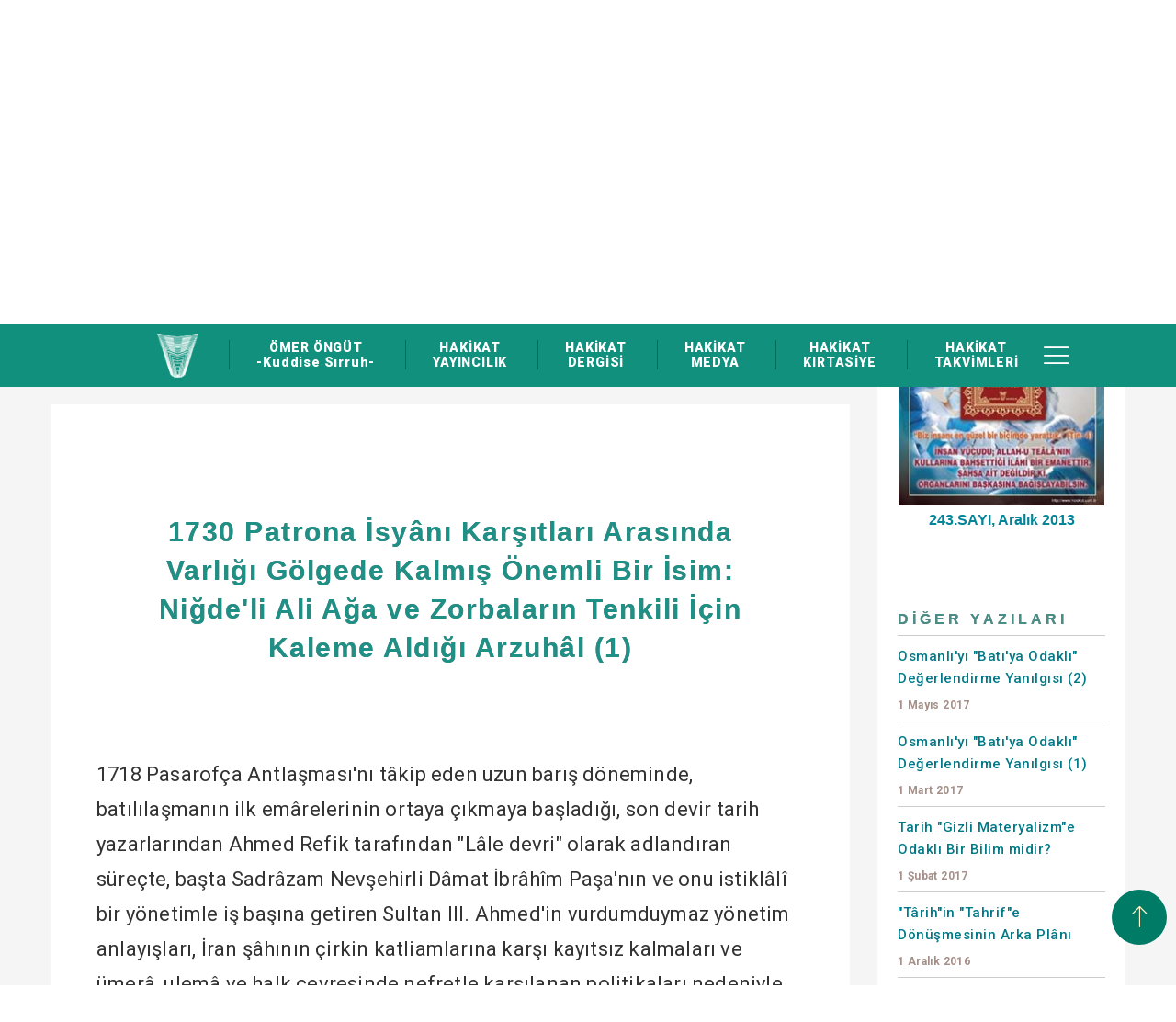

--- FILE ---
content_type: text/html; charset=utf-8
request_url: https://www.hakikat.com/hakikat-dergisi/243/1730-patrona-isyani-karsitlari-arasinda-varligi-golgede-kalmis-onemli-bir-isim-nigdeli-ali-aga-ve-zorbalarin-tenkili-icin-kaleme-aldigi-arzuhal-1
body_size: 38809
content:

<!DOCTYPE html>
<html ng-app="newApp" ng-controller="MainCtrl" lang="tr" dir="ltr">
<head>
    <meta charset="utf-8">
	<title>1730 Patrona İsyânı Karşıtları Arasında Varlığı Gölgede Kalmış Önemli Bir İsim. Niğde'li Ali Ağa ve </title>
	<meta http-equiv="X-UA-Compatible" content="IE=edge">
	<meta name="description" content="Bu makâlemizde Niğde'li Ali Ağa'nın isyan sırasındaki faaliyetlerini ve henüz isyanın elebaşıları hayatta iken sadrâzam Silâhtar Mehmed Paşa'ya yazmış olduğu arzuhâli mercek altına alacağız.">
	<meta name="robots" content="index,follow">
	<meta name="author" content="hakikat.com">
	<meta name="google-site-verification" content="iopBFSW69OKKnwPdSiqWtmuGTCEFYnwPVaJaOwRhfSo">
	<meta name="Language" content="Turkish">
	<meta http-equiv="Content-Language" content="tr-TR">
	<meta name="viewport" content="width=device-width, initial-scale=1, maximum-scale=1">
	<meta name="theme-color" content="rgba(0,98,81,1)">
	<meta property="og:title" content="1730 Patrona İsyânı Karşıtları Arasında Varlığı Gölgede Kalmış Önemli Bir İsim. Niğde'li Ali Ağa ve ">
	<meta property="og:description" content="Bu makâlemizde Niğde'li Ali Ağa'nın isyan sırasındaki faaliyetlerini ve henüz isyanın elebaşıları hayatta iken sadrâzam Silâhtar Mehmed Paşa'ya yazmış olduğu arzuhâli mercek altına alacağız.">
	<meta property="og:image" content="https://www.hakikat.com/Upload/Dosyalar/resim-jpg/22-hakan-yilmaz-59371d5a-13e0-4168-8ee9-e80e227f4a97.jpg?width=400&format=webx&quality=80">
	<meta property="og:url" content="https://www.hakikat.com/hakikat-dergisi/243/1730-patrona-isyani-karsitlari-arasinda-varligi-golgede-kalmis-onemli-bir-isim-nigdeli-ali-aga-ve-zorbalarin-tenkili-icin-kaleme-aldigi-arzuhal-1">
	<meta name="twitter:card" content="summary_large_image">
	<meta name="twitter:title" content="1730 Patrona İsyânı Karşıtları Arasında Varlığı Gölgede Kalmış Önemli Bir İsim. Niğde'li Ali Ağa ve ">
	<meta name="twitter:description" content="Bu makâlemizde Niğde'li Ali Ağa'nın isyan sırasındaki faaliyetlerini ve henüz isyanın elebaşıları hayatta iken sadrâzam Silâhtar Mehmed Paşa'ya yazmış olduğu arzuhâli mercek altına alacağız.">
	<meta name="twitter:image:src" content="https://www.hakikat.com/Upload/Dosyalar/resim-jpg/22-hakan-yilmaz-59371d5a-13e0-4168-8ee9-e80e227f4a97.jpg?width=400&format=webx&quality=80">
	<meta name="twitter:url" content="https://www.hakikat.com/hakikat-dergisi/243/1730-patrona-isyani-karsitlari-arasinda-varligi-golgede-kalmis-onemli-bir-isim-nigdeli-ali-aga-ve-zorbalarin-tenkili-icin-kaleme-aldigi-arzuhal-1">
	<link rel="canonical" href="https://www.hakikat.com/hakikat-dergisi/243/1730-patrona-isyani-karsitlari-arasinda-varligi-golgede-kalmis-onemli-bir-isim-nigdeli-ali-aga-ve-zorbalarin-tenkili-icin-kaleme-aldigi-arzuhal-1">
	<link rel="image_src" href="https://www.hakikat.com/Upload/Dosyalar/resim-jpg/22-hakan-yilmaz-59371d5a-13e0-4168-8ee9-e80e227f4a97.jpg?width=400&format=webx&quality=80" type="image/jpeg">
	<link rel="shortcut icon" href="https://www.hakikat.com/Upload/Dosyalar/resim-png/hakikat-omer-ongut-29069708-fc38-4e77-b30f-f741ef7b6d09.png" type="image/x-icon">
	<link rel="apple-touch-icon" href="https://www.hakikat.com/Upload/Dosyalar/resim-png/hakikat-omer-ongut-29069708-fc38-4e77-b30f-f741ef7b6d09.png">
	<link href="https://fonts.googleapis.com/css?family=Playfair+Display:400,400i,700,700i,900,900i|Roboto:300,400,500,700,900&subset=latin-ext" rel="stylesheet" type="text/css">
	<link href="https://cdn.linearicons.com/free/1.0.0/icon-font.min.css" rel="stylesheet" type="text/css">

    
	<link rel="stylesheet" href="/App_Themes/StyleAll.min.css?v=4dfab03a-97fa-49f5-817f-c99d0a25c588">

    <link href="/App_Themes/Hakikat/Style?v=gVAC43VEoskPGSvhRO2Nv1ikBcCXxQviiN14QeusF6s1" rel="stylesheet">

    <link href="/App_Themes/Hakikat/css/custom.css" rel="stylesheet">
<link href="/Upload/Kodlar/Style-tr?v=" rel="stylesheet"></head>
<body class="" ng-controller="MainCtrlx" style="background:none" style="background-image:url('/Upload/Dosyalar/resim-jpg/omer-ongut-hakikat-1b9b94f8-cd09-4c4b-8425-64b122eaa54d.jpg?width=1920&format=webx&quality=80');background-repeat:no-repeat;background-attachment:fixed;background-position:center center;-webkit-background-size:cover;-moz-background-size:cover;-o-background-size:cover;background-size:cover;">
<header>
    <div class="container nopadding">
        <div class="row">
            <div class="col-md-12 col-sm-12 col-xs-12">
                <div class="HeaderImages">
                    <img src="/Upload/Dosyalar/resim-png/omer-ongut-kimdir-nerelidir-f7bd77c3-2550-4fea-b9b7-5a5922ae5a17.png" class="img-responsivex" alt="Hakikat Yayıncılık - Muhterem &#214;mer &#214;ng&#252;t’&#252;n Eserleri | Hakikat Dergisi | Hakikat Medya | Hakikat Kırtasiye">
                </div>
            </div>
        </div>
        <div class="Header-Logo">
            <a target="_self" href="/">
                <img src="/Upload/Dosyalar/resim-png/omer-ongut-hakikat-25304041-f519-4742-9466-afb9eb117621.png" alt="Hakikat Yayıncılık - Muhterem &#214;mer &#214;ng&#252;t’&#252;n Eserleri | Hakikat Dergisi | Hakikat Medya | Hakikat Kırtasiye" id="logo-desktop">
                <img src="/Upload/Dosyalar/resim-png/hakikat-omer-ongut-a7fdd3d3-4c6e-4709-9248-5a771e537023.png" alt="Hakikat Yayıncılık - Muhterem &#214;mer &#214;ng&#252;t’&#252;n Eserleri | Hakikat Dergisi | Hakikat Medya | Hakikat Kırtasiye" id="logo-mobile">
            </a>
        </div>
        <nav>
            <ul data-getir="GenelMenu({isim:'UstMenu',tip:null})"><li class="hidden-logo"><a target="_self" href="/"><img src="/Upload/Dosyalar/resim-png/omer-ongut-kimdir-hakikat-logo-82cec98e-d413-4eab-8817-cdd431050e4c.png" width="60" height="60" alt="Ömer Öngüt Kimdir Nerelidir Hayatı Ailesi Silsilesi Cemaati Eserleri Kitapları Yazıları Sohbetleri Sözleri Görüşleri Düşünceleri"></a></li>
    <li><a target="_self" href="/omer-ongut">ÖMER ÖNGÜT <br> -Kuddise Sırruh-</a></li>
    <li><a target="_self" href="/hakikat-yayincilik">HAKİKAT <br> YAYINCILIK</a></li>
    <li><a target="_self" href="/hakikat-dergisi">HAKİKAT <br> DERGİSİ</a></li>
    <li><a target="_self" href="/hakikat-medya">HAKİKAT <br> MEDYA</a></li>
    <li><a target="_self" href="/hakikat-kirtasiye">HAKİKAT <br> KIRTASİYE</a></li>
    <li><a target="_self" href="/hakikat-takvim-ve-imsakiyeleri">HAKİKAT <br> TAKVİMLERİ</a></li>
</ul>
        </nav>
        <div class="Header-Article">
            
                <a target="_self" href="/Tag/Liste" class="Header-Search">Arama Yap</a>
            
            
            <div class="Header-Menu">
                <div class="Header-Menu-Toggle"></div>
                <ul data-getir="GenelMenu({isim:'TopMenu',tip:null})">    <li><a target="_self" href="/hakkimizda">HAKKIMIZDA</a></li>
    <li><a target="_self" href="/duyurular">DUYURULAR</a></li>
    <li><a target="_self" href="/yabanci-yayinlar">YABANCI DİLDEKİ YAYINLARIMIZ</a></li>
    <li><a target="_self" href="/abone-kampanyasi">HAKİKAT DERGİSİ ABONELİK</a></li>
    <li><a target="_self" href="/kunye">K&#220;NYE</a></li>
    <li><a target="_self" href="/temsilciliklerimiz">TEMSİLCİLİKLERİMİZ</a></li>
    <li><a target="_self" href="/kirtasiye-bayilerimiz">KIRTASİYE BAYİLERİMİZ</a></li>
    <li><a target="_self" href="/iletisim-formu">İLETİŞİM</a></li>
</ul>
            </div>
        </div>
    </div>
</header>
    <div ui-view=""></div>
    <div ng-style="{'display':viewbody?'block':'none'}">
            <section class="SectionPage SectionPageHaberOkuma">
        <div class="SectionPageWrapper">
            <div class="container nopadding">
                <div class="row">
                    <div class="SectionPageBreadcrumb col-md-12">
                        <ul>
                            <li><a href="/">Ana Sayfa</a></li>
                                <li><a href="/hakikat-dergisi">Hakikat Dergisi</a></li>
                            <li><a href="/hakikat-dergisi/243-sayi">243.SAYI</a></li>
                            <li><a href="#">1730 Patrona İsy&#226;nı Karşıtları Arasında Varlığı G&#246;…</a></li>
                        </ul>
                    </div>
                    <div class="SectionPageDetail col-md-12">
                        <div class="EserleriDetayOkuma">
                            <div class="row">
                                <div class="col-md-9 DergiDetayOkuma-Left">
                                    <div class="DergiDetayOkuma-Top">
                                        <div class="DergiDetayOkuma-Top-Img"><img src="/Upload/Dosyalar/resim-jpg/22-hakan-yilmaz-59371d5a-13e0-4168-8ee9-e80e227f4a97.jpg?width=121&amp;height=140&amp;mode=crop&amp;format=webx&amp;quality=80" alt="TARİHTEN SAYFALAR - 1730 Patrona İsy&#226;nı Karşıtları Arasında Varlığı G&#246;lgede Kalmış &#214;nemli Bir İsim. Niğde&#39;li Ali Ağa ve Zorbaların Tenkili İ&#231;in Kaleme Aldığı Arzuh&#226;l (1) - Ömer Öngüt"></div>
                                        <div class="DergiDetayOkuma-Top-RightText">
                                            <div class="DergiDetayOkuma-Top-Title">1730 Patrona İsy&#226;nı Karşıtları Arasında Varlığı G&#246;lgede Kalmış &#214;nemli Bir İsim. Niğde&#39;li Ali Ağa ve Zorbaların Tenkili İ&#231;in Kaleme Aldığı Arzuh&#226;l (1)</div>
                                            <div class="DergiDetayOkuma-Top-Text">TARİHTEN SAYFALAR</div>
                                            <div class="DergiDetayOkuma-Top-SubTitle">Hakan Yılmaz</div>
                                            <span class="DergiDetayOkuma-Top-Tarih">1 Aralık 2013</span>
                                            <span class="DergiDetayOkuma-Top-Social">
                                                <div class="addthis_inline_share_toolbox"></div>
												<script type="text/javascript" src="//s7.addthis.com/js/300/addthis_widget.js#pubid=ra-5a4f3eda3a7753bf"></script>
                                            </span>
                                        </div>
                                    </div>
                                    <div class="DergiDetayOkuma-Bottom">
                                        <div class="EserleriDetayOkumaContent">
                                            <div class="tarihten">
<p>&nbsp;</p>

<h1>1730 Patrona İsyânı Karşıtları Arasında Varlığı Gölgede Kalmış Önemli Bir İsim:<br>
Niğde'li Ali Ağa ve Zorbaların Tenkili İçin Kaleme Aldığı Arzuhâl (1)</h1>

<p>&nbsp;</p>

<p>1718 Pasarofça Antlaşması'nı tâkip eden uzun barış döneminde, batılılaşmanın ilk emârelerinin ortaya çıkmaya başladığı, son devir tarih yazarlarından Ahmed Refik tarafından "Lâle devri" olarak adlandıran süreçte, başta Sadrâzam Nevşehirli Dâmat İbrâhîm Paşa'nın ve onu istiklâlî bir yönetimle iş başına getiren Sultan III. Ahmed'in vurdumduymaz yönetim anlayışları, İran şâhının çirkin katliamlarına karşı kayıtsız kalmaları ve ümerâ, ulemâ ve halk çevresinde nefretle karşılanan politikaları nedeniyle başlayan 1730 Patrona Halil isyânının bilinmeyen yönleri ve meçhul isimleri, bu devirde görgü şâhidleri tarafından yazılmış kısa kronikler ve nâdir belgelerin keşfi sâyesinde gün ışığına çıkmaktadır.</p>

<p>Patrona isyanı öncesinde, isyan sırasında ve sonrasındaki icraatlarıyla dikkati çeken Niğde'li Ali Ağa, özellikle vak'a esnâsında sergilediği ilginç fiillerle isyâna damgasını vurmuş olan, ancak sözkonusu kroniklerden önemli bir kısmının yeni ortaya çıkmış ya da çok geç neşredilmiş olması nedeniyle varlığı bugüne dek karanlıkta kalan bu önemli karakterlerinden birisidir.</p>

<p>Kaynak ve belge eksikliği nedeniyle hâlâ aydınlatılmaya muhtaç olan 1730 isyânına önemli ölçüde katkı sağlayacağından şüphe etmeyerek, bu makâlemizde Niğde'li Ali Ağa'nın isyan sırasındaki faaliyetlerini ve henüz isyanın elebaşıları hayatta iken sadrâzam Silâhtar Mehmed Paşa'ya yazmış olduğu arzuhâli mercek altına alacağız.</p>

<p>&nbsp;</p>

<h2>Niğde'li Ali Ağa'nın İsyânın Zuhûrundan Önce Atandığı Vazîfeler:</h2>

<p>Çağdaş kaynaklarda, Osmanlı sarayında uzun yıllar hizmet etmiş bir <i>"pîr-i emekdâr"</i> olduğunun belirtilmesinden, epeyce uzun bir ömür sürmüş ve çeşitli vazifelere atanmış olduğu anlaşılan Niğde'li Ali Ağa'nın tespit edebildiğimiz ilk görevi kapıcıbaşılıktır. Mehmed Süreyyâ <i>"Sicill-i 'Osmânî"</i> de onun bu göreve ilk kez 1107/1695-96 yılında tâyin edildiğini söylerse de,<sup>(1)</sup> Defterdar Sarı Mehmed Paşa'nın <i>"Zübdetü'l-Vekâyi'ât"</i> taki kayıtlarında daha 1106 yılı Recep ayı sonlarında biz onu bu vazifeye atanmış görmekteyiz.<sup>(2)</sup> Bu sırada 25-30 yaşlarında olduğu düşünülürse; Niğde'de, 1670 yılı civârında doğduğu tahmin edilebilir.</p>

<p>Mehmed Paşa'nın sözkonusu kayıtlarına bakılırsa; 1106 Receb'i sonunda (Mart/1695 başları), daha önce azl edilmiş bulunan Dârüssa'âde ağaları Nezîr Ağa ve İsma'îl Ağa'nın Mısır'da müsâdere edilen mal ve emlâkinin tahrîri ve temliki işi Niğde'li Ali Ağa'ya verilmiş;<sup>(3)</sup> yaklaşık bir yıl sonra, 7 Safer 1107/17 Eylül 1695'te Temeşvar seferine katılmak üzere gelen bâzı askerî kıt'aları orduya ilhak işine me'mur edilmiş,<sup>(4)</sup> 1110 senesi Şa'bân'ında (Şubat-Mart/1699) Kamaniçe kalesine her yıl mutâd olarak gönderilen buğdayların naklinde Şehbâz Girây Hân'a mübâşeret etmek ve kale neferâtının bahşişlerini dağıtmakla vazifelendirilmiş;<sup>(5)</sup> yine 13 Şa'bân 1114/2 Ocak 1703'te Kırım hânı Selim Giray Hân'ın küçük oğlu Kaplan Giray Sultan Bucak'a gönderildiğinde ona nezâret etmişti.<sup>(6)</sup> Bu kayıtlar onun, 1106-1114/1695-1703 yılları arasında kesintisiz olarak kapıcıbaşılık görevini yürüttüğünü göstermektedir.</p>

<p>Sultan III. Ahmed'in saltanatı ve 1718 Pasarofça Antlaşması sonrası işbaşına getirilen Nevşehir'li Damat İbrâhim Paşa'nın sadrâzamlığı döneminde çeşitli vaziflere atanmış olan, hattâ bu arada, 1726'da sadrâzam tarafından azledilip Girit'e sürgüne yollanan Niğde'li Ali Ağa, 1143/1730 Patrona isyânının zuhûrundan önce Mîr-i 'alem olarak sefere ta'yîn edilmiş bulunuyor;<sup>(7)</sup> bu sırada tertip edilen müşâvere toplantılarında görüş belirtecek kadar önemli bir mevkiiyi elinde tutuyordu.</p>

<p>İsyânın patlak verdiği gece, sadrâzam Nevşehir'li Dâmat İbrâhîm Paşa, Mehmed Kethudâ, Şeyhülislâm Yenişehir'li Abdullah Efendi, Defterdar 'Alî Beg ve daha pek çok devlet ricâlinin zorbalara karşı nasıl bir tenkil yolu izleneceğine dâir yaptıkları müşâvere toplantısına katılanların arasında Niğde'li Ali Ağa da vardı. Olaylar sırasında hazır bulunan Göynük'lü Ahmed Efendi'nin kaydettiğine göre; pâdişâhın huzûruna dâvet edip ne şekilde hareket edilmesi gerektiğini danıştığı devlet ricâli ile birlikte <i>"Mîr-i 'alem Niğde'li 'Alî Ağa çün-ki meşveretleri böyle münâsib gördiler ki; Sancâğ-ı Resûlu'llâh'ı ve Hırka'-i şerîf'i alub, orduda cümlesi birden Pâdişâh-ı 'âlem-penâh hazretleri ile İstanbul'a"</i> geçsinler.<sup>(8)</sup></p>

<p>Nitekim pâdişah, o sırada Mîr-i 'alem olduğunu Göynük'lü Ahmed Efendi'nin bu kaydından öğrendiğimiz Ali Ağa'nın ve diğer devlet ricâlinin re'yi doğrultusunda hareket ederek, sabah saatlerinde bir çektiriye binip hemen Topkapı'ya geçecek ve toplantıda alınan kararları harfiyyen tatbik edecekti.</p>

<p>&nbsp;</p>

<h2>İsyan Sırasında Vezir Kethudâsı Olan Ağa'nın Sonunu Hazırlayan Büyük Hatâsı:</h2>

<p>İsyanın patlak vermesinden birkaç gün sonra Sadrâzam İbrâhîm Paşa, kaptan-ı deryâ Mustafa Paşa ve vezir kethudâsı Mehmed Kethudâ'yı saraydan yarı canlı bir hâlde teslim alıp parça parça eden âsîler, Sultan III. Ahmed'in hal'ini müteâkip I. Mahmud'u tahta geçirmişler; bu arada maktul sadrâzamın, kethudâsının ve eski kaptan-ı deryânın yerine, Silâhdar Mehmed Paşa sadrâzam, Abdî kapûdân kaptan-ı deryâ, Niğde'li Ali Ağa da vezir kethudâsı olarak tâyin edilmişti.<sup>(9)</sup></p>

<p>Patrona Halil, Muslı Beşe ve diğer zorbaların ortadan kaldırılışlarından kısa bir süre sonra kaleme alınan <i>"Vâkı'a Takrîri"</i> adlı kısa kroniğin yazarı, 12 Rebî'u'l-âhir 1143/25 Ekim 1730'da Niğde'li Ali Ağa'nın Fâtih Câmii mütevellisi olan oğlu Mehmed Beg ve Sungur Ağa ile birlikte görevinden azledilip hapse atıldığını haber vermektedir:</p>

<p><i>"Mîr-ahûr-ı kebîr-i Şehriyârî olan Kara İbrâhîm Paşa oğlı Mustafâ Beg vezir kethudâsı nasb olınub, Niğde'li 'Alî Ağa'yı, büyük oğlı Muhammed Beg ki, Sultân Muhammed-i Fâtih câmi'i mütevellisi itmiş idi; ma'an baş-bâkî-kulına, habsine kaldurdılar. Bu esnâda harrâc-ı baş-bâkî-kulı olan Sunkur 'Alî gedikliler emîni habsine virildi."</i><sup> (10)</sup></p>

<p>Bu kısa kroniğin kimliği meçhul yazarı, <i>"Mezbûr Niğde'linüñ sebeb-i 'azli; hafî ve celî birkaç sebeb rivâyet olundı"</i> dedikten sonra,<sup>(11)</sup> Ağa'nın henüz zorbaların bütün işlere hâkim oldukları bir sırada ortadan kaldırılmaları yönünde gizli plânlar yaptığı, hattâ bu plânlarını ocak ağalarına bile aktardığını gün yüzüne çıkaran ilginç ayrıntılardan söz eder.</p>

<p>Kronik yazarının kulağına ulaşan ilk söylentiye göre; pâdişah Cumâ namazı için saraydan dışarı çıktığında, yeniçeri ağası ve diğer ağaların onu selâmlayıp bir müddet sohbet ettikten sonra vezir kethudâsı ile buluşmaları bir devlet geleneği olduğundan, vezîr kapısına gelip orada kethudâ Niğde'li Ali Ağa ile buluşurlar; ağa zorbaların durumuna bir süre daha sabır ve tahammül gösterilmesi gerektiğini unutarak, Patrona ve adamları hakkında yeniçeri ağasına: <i>"Bu âdemler dahı ne itmek isterler? Pâdişâh rikâbında ne maslahatları vardur? Ve şeb ü rûz, mâ-lâ yutâk teklîfleri bizi perîşân [itdi] ve umûr-ı devlet ve husûs-ı sâ'irede meşfûrımuz yok. ''Acabâ ağalar tarafından bu dem bu sâ'at ne gûne teklîf-i 'atîk zuhûr ider?' diyu bi't-tevekkül tahayyürdeyüz. Bunlara pend ü nasîhat sûretinde tenbîh itseñüz, umûr-ı mülk ü devlete müdâhale itmeseler ve kendi hâllerinde olsalar!"</i> diyerek, ağayı iknâ edeceğini zanneder.<sup>(12)</sup> Ancak kronik yazarının ifâdesine göre, tedbirinde acele edip niyetini ele verdiği için, isâbetli ve yerinde bir karârı değil, "gabâvet ü hamâkati izhâr ve tahkîk" etmiş olur.<sup>(13)</sup> Müellifin ifâdesine göre Niğde'li, yeniçeri ağası ile de yetinmemiş; "tekrâr Bâb-ı hirfet kethudâlarına tenbîh eylemiş ki: <i>'İki-üç nefer zorbaları biz saraya getürüp katl iderüz, siz dahı şehr halkıyla 'umûmen ittifâk üzre bulduğıñuz yirlerde urup öldüresiz!'</i> diyu mahfî bir iş göreyim zann itmiş."<sup>(14)</sup> Ve bekleneceği üzre Patrona ve diğer zorbalar bu durumdan hemen haberdar olurlar, ancak seslerini çıkarmayıp: <i>"Bakalum bu ne ider, hareketini görelüm!"</i> diye beklerler.<sup>(15)</sup> Nihayet Ağa'nın açığını arayıp, buldukları bir bahâne ile 11 Rebî'u'l-âhir/24 Ekim'de Muslı Beşe, yanındaki birkaç serdengeçti ağası ile birlikte saraya, vezîrin odasına gelerek Ağa'nın azlini te'min ettiği gibi; -yolsuzlukla itham ederek- kendisinden de "vezîr-i sâbık İbrâhîm Paşa'nuñ murassa bir hançerini ve beş yüz kîselük altun"ı iâde etmesini isterler.<sup>(16)</sup></p>

<p>Zorbaların Niğde'li Ali Ağa'yı töhmet altında bırakan bu sözleri açık bir iftiradan başka bir şey değildi. Çünkü vak'a sırasında yaşananların görgü şâhidlerinden olan müverrih Mustafa Sâmî Efendi, <i>"Vekâyi'-nâme"</i> sinde: <i>"Kethudâ-yı sadr-ı 'âlî Niğde'li 'Alî Ağa baba-yı 'âlem ve Devlet-i 'aliyye emekdârlarından pîr-i vakûr âdem olup, ri'âyet-i hürmet-i makâm ve serdengeçdi ağaları olacak haşerât u nekebâtın türrehâtlarına çendân tevcîh-i sâmi'a'-i iltifât itmedüginden mâ-'adâ, meclisine iyâb u zehâblarında melhûz olan vech üzre 'adem-i ikrâmı mezbûrların kendüsinden nefretlerini iktizâ' itdügine binâ'en, 'ale'l-ittifâk sadr-ı a'zamuñ huzûrında mezbûrı irtişâ ve emvâl-i mîriyyeyi sirkat töhmetiyle ithâm ve: ''İcâlete'l-vakt iki oğlunı mahsûldâr-ı ze'âmet ve selâtîn tevliyyetleri ile kayırup, selefi gibi menâfi'-i devleti kendü dâ'iresine tahsîse başladı!" diyu 'azl ü habs olunmasını iltizâm"</i> ettiklerini bize bildirdiği gibi;<sup>(17)</sup> bir diğer görgü şâhidi olan Şem'dânî-zâde Fındıklı'lı Süleymân Efendi de: <i>"Vak'ada vezîr kethudâsı olan Niğde'li 'Alî Ağa pîr-i vakûr olup, serdengeçdilere müdârâ itmedüginden eşkıyâ talebile 'azl olundı."</i> diyerek,<sup>(18)</sup>azlin Patrona grubunun kin ve nefretinden başka bir sebepten kaynaklanmadığını açıkça ifâde etmiştir.</p>

<p><i>"Vâkı'a Takrîri"</i> nin devâmındaki satırlarda belirtildiği üzre; Niğde'li Ali Ağa'nın azlinde, zorbalara karşı takındığı bu sert tavır nedeniyle uğradığı <i>"hükûmeti eyyâmında mâl-ı firâvân cem' itdi"</i> ithâmı kadar; Nevşehirli Dâmat İbrâhim Paşa dönemi ricâlinden reis Mehmed Efendi'yi kayırır bir tutum içinde olması da etkili olmuştu.<sup>(19)</sup></p>

<p>İsyanla ilgili kaynaklar arasında yalnız <i>"Vâkı'a Takrîri"</i> nde görülen ve yegâne olmasıyla dikkati çeken bu önemli bilgi, Niğde'li Ali Ağa'nın; Sultan I. Mahmud ve saray erkânının Patrona ve işbirlikçilerini ortadan kaldırma yönündeki meşhur tertiplerinden çok önce, zorbalara yönelik bir tenkil plânını ortaya koyan ilk kişi olduğunu göstermesi bakımından kayda değerdir.</p>

<p>Niğdeli'nin azlinden kısa bir süre sonra, çok geçmeden efendisi sadrâzam Silâhdar Mehmed Paşa da sadâretten azledilerek, vezâret mührü Kabakulak İbrâhim Paşa'ya teslim edilecekti.</p>

<p>&nbsp;</p>

<p>(1) Krş. Mehmed Süreyyâ, <i>"Sicill-i 'Osmânî",</i> c. III, s. 535.</p>

<p>(2) Defterdâr Sarı Mehmed Paşa, <i>"Zübde'-i Vekâyi'ât",</i> Viyana National Bibliothek, H.O., nr.: 85, vr. 300<sup>b</sup>.</p>

<p>(3) Krş. Defterdar Sarı Mehmed Paşa, a.g.e., vr. 300<sup>b</sup>.</p>

<p>(4) Krş. Defterdar Sarı Mehmed Paşa, a.g.e., vr. 310<sup>b</sup>-311<sup>a</sup>.</p>

<p>(5) Krş. Defterdar Sarı Mehmed Paşa, a.g.e., vr. 371<sup>b</sup>.</p>

<p>(6) Krş. Defterdar Sarı Mehmed Paşa, a.g.e., 408<sup>a</sup>.</p>

<p>(7) Mustafa Sâmi Efendi, <i>"Tarih-i Sâmî",</i> s. 33, haz.: Aynur Karadayı (Yüksek Lisans Tezi), A. Menderes Ünv. SBE, Aydın, 2008; Ahmed bin Mahmûd el-Göynükî, <i>"Târîh-i Göynükî",</i> Berlin Staatsbibliothek, MS Or. Quart, nr.: 1209, vr. 322<sup>b</sup>.</p>

<p>(8) Krş. Göynükî, a.g.e., vr. 322<sup>b</sup>.</p>

<p>(9) Krş. Hıfzî Mehmed Ağa, <i>"Rûz-nâme",</i> TSMK, Revan, nr.: 1977, vr. 38<sup>b</sup>; Sâmî Efendi, a.g.t., s. 33.</p>

<p>(10-11) Krş. <i>"Vâkı'a Takrîri",</i> Bibliothèque Nationale, Supp. Turc, nr.: 923, vr. 16<sup>b</sup>.</p>

<p>(12) Krş. a.g.e., vr. 17<sup>b</sup>-18<sup>a</sup>.</p>

<p>(13-14) Krş. a.g.e., vr. 18<sup>a</sup>.</p>

<p>(15-16) Krş. a.g.e., vr. 18<sup>b</sup>.</p>

<p>(17) Sâmî Efendi, a.g.t., s. 149-150.</p>

<p>(18) Şem'dânî-zâde Fındıklı'lı Süleyman Efendi, <i>"Mür'î't-Tevârîh",</i> c. I, s. 15. nşr.: Münir Aktepe, İstanbul, 1976.</p>

<p>(19) Krş. <i>"Vâkı'a Takrîri",</i> a.g.e., vr. 19<sup>a</sup>-20<sup>b</sup>.</p>

<hr>
<p><a class="btn btn-md btn-primary pull-left" href="/hakikat-dergisi/dede-korkutun-oguz-namelerdeki-ahir-zamanla-ilgili-sozleri-uzerine-2"><i class="fa fa-angle-left">&nbsp;</i> Önceki</a> <a class="btn btn-md btn-primary pull-right" href="/hakikat-dergisi/1730-patrona-isyani-karsitlari-arasinda-varligi-golgede-kalmis-onemli-bir-isim-nigdeli-ali-aga-ve-zorbalarin-tenkili-icin-kaleme-aldigi-arzuhal-2">Sonraki <i>&nbsp;</i><i class="fa fa-angle-right"> </i></a></p>
</div>

                                        </div>
                                    </div>
                                </div>
                                <div class="col-md-3 DergiDetayOkuma-Right">
                                    <div>
                                        <div class="DergiDetayOkumaContent-List">
                                            <div class="DergiDetayOkumaContent-List-Top">
                                                <a href="/hakikat-dergisi/243-sayi">
                                                    <div class="DergiDetayOkumaContent-List-Top-Img"><img src="/Upload/Dosyalar/resim-jpg/243-af8545dd-832e-4ad0-b71c-28cf49fa6530.jpg?width=226&amp;height=313&amp;mode=crop&amp;format=webx&amp;quality=80" alt="Hakikat Dergisi 243.SAYI - Ömer Öngüt"></div>
                                                    <div class="DergiDetayOkumaContent-List-Top-Title">243.SAYI, Aralık 2013</div>
                                                </a>
                                            </div>
                                            <div class="DergiDetayOkuma-List-Title">
                                                <span>Diğer Yazıları</span>
                                            </div>
                                            <ul>
                                                                                                    <li><a href="/hakikat-dergisi/284/osmanliyi-batiya-odakli-degerlendirme-yanilgisi-2">Osmanlı&#39;yı &quot;Batı&#39;ya Odaklı&quot; Değerlendirme Yanılgısı (2)<span>1 Mayıs 2017</span></a></li>
                                                    <li><a href="/hakikat-dergisi/282/osmanliyi-batiya-odakli-degerlendirme-yanilgisi-1">Osmanlı&#39;yı &quot;Batı&#39;ya Odaklı&quot; Değerlendirme Yanılgısı (1)<span>1 Mart 2017</span></a></li>
                                                    <li><a href="/hakikat-dergisi/281/tarih-gizli-materyalizme-odakli-bir-bilim-midir">Tarih &quot;Gizli Materyalizm&quot;e Odaklı Bir Bilim midir?<span>1 Şubat 2017</span></a></li>
                                                    <li><a href="/hakikat-dergisi/279/tarihin-tahrife-donusmesinin-arka-plani">&quot;T&#226;rih&quot;in &quot;Tahrif&quot;e D&#246;n&#252;şmesinin Arka Pl&#226;nı<span>1 Aralık 2016</span></a></li>
                                                    <li><a href="/hakikat-dergisi/269/orhan-gazinin-ogullari-ve-749-1348-tarihli-berati-uzerine-yeni-tespitler-4">Orhan G&#226;z&#238;&#39;nin Oğulları ve 749/1348 T&#226;rihli Beratı &#220;zerine Yeni Tespitler (4)<span>1 Şubat 2016</span></a></li>
                                                    <li><a href="/hakikat-dergisi/268/orhan-gazinin-ogullari-ve-749-1348-tarihli-berati-uzerine-yeni-tespitler-3">Orhan G&#226;z&#238;&#39;nin Oğulları ve 749/1348 T&#226;rihli Beratı &#220;zerine Yeni Tespitler (3)<span>1 Ocak 2016</span></a></li>
                                                    <li><a href="/hakikat-dergisi/266/orhan-gazinin-ogullari-ve-749-1348-tarihli-berati-uzerine-yeni-tespitler-2">Orhan G&#226;z&#238;&#39;nin Oğulları ve 749/1348 T&#226;rihli Beratı &#220;zerine Yeni Tespitler (2)<span>1 Kasım 2015</span></a></li>
                                                    <li><a href="/hakikat-dergisi/264/orhan-gazinin-ogullari-ve-749-1348-tarihli-berati-uzerine-yeni-tespitler-1">Orhan G&#226;z&#238;&#39;nin Oğulları ve 749/1348 T&#226;rihli Beratı &#220;zerine Yeni Tespitler (1)<span>1 Eyl&#252;l 2015</span></a></li>
                                                    <li><a href="/hakikat-dergisi/263/aksemseddin-hazretlerinin-goynukten-yazdigi-mektubun-tarihi-acidan-onemi-2">Akşemsedd&#238;n Hazretleri&#39;nin G&#246;yn&#252;k&#39;ten Yazdığı Mektubun Tarih&#238; A&#231;ıdan &#214;nemi (2)<span>1 Ağustos 2015</span></a></li>
                                                    <li><a href="/hakikat-dergisi/262/aksemseddin-hazretlerinin-goynukten-yazdigi-mektubun-tarihi-acidan-onemi-1">Akşemsedd&#238;n Hazretleri&#39;nin G&#246;yn&#252;k&#39;ten Yazdığı Mektubun Tarih&#238; A&#231;ıdan &#214;nemi (1)<span>1 Temmuz 2015</span></a></li>
                                                    <li><a href="/hakikat-dergisi/259/gebze-kadisi-vezir-fazlullah-pasa-hakkinda-muasir-bir-kaynaga-yansiyan-yeni-bilgiler">Gebze Kadısı, Vezir Fazlu&#39;ll&#226;h Paşa Hakkında Mu&#226;sır Bir Kaynağa Yansıyan Yeni Bilgiler<span>1 Nisan 2015</span></a></li>
                                                    <li><a href="/hakikat-dergisi/256/muhyiddin-ibnul-arabi-k-s-hazretleri-osmanli-devletini-kurulusundan-yetmis-sene-once-haber-vermisti">Muhyidd&#238;n İbn&#252;&#39;l-Ar&#226;b&#238; -k.s.-Hazretleri, Osmanlı Devleti&#39;ni Kuruluşundan Yetmiş Sene &#214;nce Haber Vermişti.<span>1 Ocak 2015</span></a></li>
                                                    <li><a href="/hakikat-dergisi/254/osman-gazinin-bizans-sinirindaki-ilk-fetihleri-ve-germiyanlilarla-savasinin-tarihi-delilleri-2">Osman G&#226;z&#238;&#39;nin Bizans Sınırındaki İlk Fetihleri ve Germiyanlılar&#39;la Savaşının T&#226;rih&#238; Delilleri (2)<span>1 Kasım 2014</span></a></li>
                                                    <li><a href="/hakikat-dergisi/253/osman-gazinin-bizans-sinirindaki-ilk-fetihleri-ve-germiyanlilarla-savasinin-tarihi-delilleri-1">Osman G&#226;z&#238;&#39;nin Bizans Sınırındaki İlk Fetihleri ve Germiyanlılar&#39;la Savaşının T&#226;rih&#238; Delilleri (1)<span>1 Ekim 2014</span></a></li>
                                                    <li><a href="/hakikat-dergisi/251/sultan-i-murad-hudavendigarin-aynarozdaki-bir-kesise-verdigi-beratin-icerigi-ve-tarihi-yonden-degeri">Sultan I. Murad (H&#252;d&#226;vendig&#226;r)&#39;ın Aynaroz&#39;daki Bir Keşişe Verdiği Beratın İ&#231;eriği ve T&#226;rih&#238; Y&#246;nden Değeri<span>1 Ağustos 2014</span></a></li>
                                                    <li><a href="/hakikat-dergisi/249/istanbulun-fethi-ve-aksemseddinin-fetihteki-rolu-ile-ilgili-yeni-bazi-iddialar-uzerine">İstanbul&#39;un Fethi ve Akşemsedd&#238;n&#39;in Fetihteki Rol&#252; İle İlgili Yeni Bazı İddi&#226;lar &#220;zerine<span>1 Haziran 2014</span></a></li>
                                                    <li><a href="/hakikat-dergisi/247/cagdas-belgeler-isiginda-sehzade-mustafanin-katli-ve-halk-ulema-ve-ordu-uzerindeki-etkisi">&#199;ağdaş Belgeler Işığında Şehz&#226;de Mustafa&#39;nın Katli ve Halk, Ulem&#226; ve Ordu &#220;zerindeki Etkisi<span>1 Nisan 2014</span></a></li>
                                                    <li><a href="/hakikat-dergisi/244/1730-patrona-isyani-karsitlari-arasinda-varligi-golgede-kalmis-onemli-bir-isim-nigdeli-ali-aga-ve-zorbalarin-tenkili-icin-kaleme-aldigi-arzuhal-2">1730 Patrona İsy&#226;nı Karşıtları Arasında Varlığı G&#246;lgede Kalmış &#214;nemli Bir İsim. Niğde&#39;li Ali Ağa ve Zorbaların Tenkili İ&#231;in Kaleme Aldığı Arzuh&#226;l (2)<span>1 Ocak 2014</span></a></li>
                                                    <li><a href="/hakikat-dergisi/239/dede-korkutun-oguz-namelerdeki-ahir-zamanla-ilgili-sozleri-uzerine-2">Dede Korkut&#39;un &quot;Oğuz-n&#226;me&quot;lerdeki &#194;hir Zamanla İlgili S&#246;zleri &#220;zerine… (2)<span>1 Ağustos 2013</span></a></li>
                                                    <li><a href="/hakikat-dergisi/238/dede-korkutun-oguz-namelerdeki-ahir-zamanla-ilgili-sozleri-uzerine-1">Dede Korkut&#39;un &quot;Oğuz-n&#226;me&quot;lerdeki &#194;hir Zamanla İlgili S&#246;zleri &#220;zerine… (1)<span>1 Temmuz 2013</span></a></li>
                                            </ul>
                                            <a href="/hakan-yilmaz" class="DergiDetayOkuma-Link">TÜM YAZILAR</a>
                                        </div>
                                    </div>
                                    <div>
                                        <div class="DergiDetayOkumaContent-List" style="margin-top:30px">
                                        </div>
                                    </div>
                                </div>
                            </div>
                        </div>
                    </div>
                </div>
            </div>
        </div>
    </section>

    </div>
<footer>
    <div class="Footer-Top">
        <div class="container nopadding">
            <div class="row">
                <div class="col-md-2">
                    <a href="/" class="Footer-Logo"><img src="/Upload/Dosyalar/resim-png/omer-ongut-hakikat-f20443bb-70a5-4915-9ff0-08e2934c31ba.png" alt="Hakikat Yayıncılık - Muhterem &#214;mer &#214;ng&#252;t’&#252;n Eserleri | Hakikat Dergisi | Hakikat Medya | Hakikat Kırtasiye"></a>
                </div>
                <div class="col-md-9">
                    <ul class="Footer-Menu" data-getir="GenelMenu({isim:'UstMenu',tip:null})"><li class="hidden-logo"><a target="_self" href="/"><img src="/Upload/Dosyalar/resim-png/omer-ongut-kimdir-hakikat-logo-82cec98e-d413-4eab-8817-cdd431050e4c.png" width="60" height="60" alt="Ömer Öngüt Kimdir Nerelidir Hayatı Ailesi Silsilesi Cemaati Eserleri Kitapları Yazıları Sohbetleri Sözleri Görüşleri Düşünceleri"></a></li>
    <li><a target="_self" href="/omer-ongut">ÖMER ÖNGÜT <br> -Kuddise Sırruh-</a></li>
    <li><a target="_self" href="/hakikat-yayincilik">HAKİKAT <br> YAYINCILIK</a></li>
    <li><a target="_self" href="/hakikat-dergisi">HAKİKAT <br> DERGİSİ</a></li>
    <li><a target="_self" href="/hakikat-medya">HAKİKAT <br> MEDYA</a></li>
    <li><a target="_self" href="/hakikat-kirtasiye">HAKİKAT <br> KIRTASİYE</a></li>
    <li><a target="_self" href="/hakikat-takvim-ve-imsakiyeleri">HAKİKAT <br> TAKVİMLERİ</a></li>
</ul>
                </div>
                <div class="col-md-1 Back-Top">
                    <a href="javascript:void(0)" class="BodyTop" onclick="YukariCik()"><i class="lnr lnr-arrow-up"></i></a>
                </div>
            </div>
        </div>
    </div>
    <div class="Footer-Center">
        <div class="container nopadding">
            <div class="row">
                <div class="col-md-5">
                    <ul class="Footer-Contact">
                        <li>
                            <a href="#"><span>Ankara Cd., Cağaloğlu Ykş. Saadet İşhan 28/1, 34112 Fatih/İstanbul, Türkiye</span></a>
                        </li>
                        <li>
                            <a href="tel:0212 511 21 41"><span>0212 511 21 41</span></a>
                        </li>
                        <li>
                            <a href="tel:0212 513 72 45"><span>0212 513 72 45</span></a>
                        </li>
                        <li>
                            <a href="mailto:hakikat@hakikat.com"><span>hakikat@hakikat.com</span></a>
                        </li>
                        <li>
                            <a href="/temsilciliklerimiz"><span>Temsilciliklerimiz</span></a>
                        </li>
                    </ul>
                </div>
                <div class="col-md-7">
                    <iframe class="Footer-Kroki" src="https://www.google.com/maps/embed?pb=!1m14!1m8!1m3!1d1505.2814597974116!2d28.9733829!3d41.0129389!3m2!1i1024!2i768!4f13.1!3m3!1m2!1s0x0%3A0x6a0df16aa8ca1bf5!2zSGFraWthdCBZYXnEsW5jxLFsxLFrIE1hdGJhYWPEsWzEsWsgS8SxcnRhc2l5ZWNpbGlr!5e0!3m2!1str!2str!4v1543836643413" width="100%" height="340" frameborder="0" style="border:0" allowfullscreen=""></iframe>
                    
                </div>
            </div>
        </div>
    </div>
    <div class="Footer-Bottom">
        <div class="container nopadding">
            <div class="Footer-Social">
                <ul data-getir="SosyalIkon({isim:'SosyalIkon',tip:null})">    <li><a target="_blank" href="https://www.instagram.com/hakikatyayincilik/"><i aria-hidden="true" class="fa fa-instagram"></i></a></li>
    <li><a target="_blank" href="https://www.youtube.com/channel/UCZ1I1EXdY-BKFFf2A8HUfMQ/videos"><i aria-hidden="true" class="fa fa-youtube"></i></a></li>
</ul>
            </div>
            <div class="Footer-Copy">
                Hakikat Yayıncılık Tic. ve San. A.S.   &#169; Copyright 2019  -  2022<br>
                Yayınlanan yazı, video ve g&#246;rsellerin iktibas hakkı mahfuzdur.
            </div>
        </div>
    </div>
</footer>
    <div ng-controller="SepetCtrl" class="SepetFixed" ng-style="{'display':sepet.model.length > 0 ? 'block':'none'}" style="display:none">
        <a href="#" ui-sref="sepetim">
            <div class="SepetFixedText">Sepeti Görüntüle</div>
            <div class="SepetFixedItemCount">{{sepet.model.length}}</div>
        </a>
    </div>
    
    
	<script src="/App_Themes/ScriptAll.min.js?v=4dfab03a-97fa-49f5-817f-c99d0a25c588"></script>
	<script src="/App_Themes/ScriptApp.min.js?v=4dfab03a-97fa-49f5-817f-c99d0a25c588"></script>
	<script src="/App_Themes/Hakikat/Views.js?v=4dfab03a-97fa-49f5-817f-c99d0a25c588"></script>

    <script src="/App_Themes/Hakikat/ScriptApp?v=YEuHG6B03F05LKVIFdY8VLBBsG2D4cI2D3Lg-1zyeNA1"></script>

    <script src="/App_Themes/Hakikat/js/jquery.snippet.min.js"></script>
    <script src="/App_Themes/Hakikat/Script?v=SYAYw6mOoHPvkukLedHh0etQWbA_5A8r8C51GV2SLH01"></script>

    
<script src="/Upload/Kodlar/Script-tr?v=6Si-c33Z-pJYCwEhwE6fEbZDfEL3CtySOIaljfW5rmw1"></script><script>(function(i,s,o,g,r,a,m){i['GoogleAnalyticsObject']=r;i[r]=i[r]||function(){(i[r].q=i[r].q||[]).push(arguments)},i[r].l=1*new Date();a=s.createElement(o),m=s.getElementsByTagName(o)[0];a.async=1;a.src=g;m.parentNode.insertBefore(a,m)})(window,document,'script','//www.google-analytics.com/analytics.js','ga');ga('create', 'G-R5C9DVYDNY', 'auto');ga('send', 'pageview');</script><script type="text/javascript">console.log('Arma Digital Agency::  Web Tasarım Ajansı')</script></body>
</html>

--- FILE ---
content_type: application/javascript
request_url: https://www.hakikat.com/App_Themes/Hakikat/js/jquery.snippet.min.js
body_size: 2182
content:
/*
* jQuery easyShare plugin
* Update on 04 april 2017
* Version 1.2
*
* Licensed under GPL <http://en.wikipedia.org/wiki/GNU_General_Public_License>
* Copyright (c) 2008, St?hane Litou <contact@mushtitude.com>
* All rights reserved.
*
    This program is free software: you can redistribute it and/or modify
    it under the terms of the GNU General Public License as published by
    the Free Software Foundation, either version 3 of the License, or
    (at your option) any later version.

    This program is distributed in the hope that it will be useful,
    but WITHOUT ANY WARRANTY; without even the implied warranty of
    MERCHANTABILITY or FITNESS FOR A PARTICULAR PURPOSE.  See the
    GNU General Public License for more details.

    You should have received a copy of the GNU General Public License
    along with this program.  If not, see <http://www.gnu.org/licenses/>.
*/

(function ($) {
    $.fn.easyPaginate = function (options) {
        var defaults = {
            paginateElement: 'li',
            hashPage: 'page',
            elementsPerPage: 3,
            effect: 'default',
            slideOffset: 200,
            firstButton: true,
            firstButtonText: '<<',
            lastButton: true,
            lastButtonText: '>>',
            prevButton: true,
            prevButtonText: '<',
            nextButton: true,
            nextButtonText: '>'
        }

        return this.each(function (instance) {

            var plugin = {};
            plugin.el = $(this);
            plugin.el.addClass('easyPaginateList');

            plugin.settings = {
                pages: 0,
                objElements: Object,
                currentPage: 1
            }

            var getNbOfPages = function () {
                return Math.ceil(plugin.settings.objElements.length / plugin.settings.elementsPerPage);
            };

            var displayNav = function () {
                htmlNav = '<div class="easyPaginateNav">';

                if (plugin.settings.firstButton) {
                    htmlNav += '<a href="#' + plugin.settings.hashPage + ':1" title="First page" rel="1" class="first">' + plugin.settings.firstButtonText + '</a>';
                }

                if (plugin.settings.prevButton) {
                    htmlNav += '<a href="" title="Previous" rel="" class="prev">' + plugin.settings.prevButtonText + '</a>';
                }

                for (i = 1; i <= plugin.settings.pages; i++) {
                    htmlNav += '<a href="#' + plugin.settings.hashPage + ':' + i + '" title="Page ' + i + '" rel="' + i + '" class="page">' + i + '</a>';
                };

                if (plugin.settings.nextButton) {
                    htmlNav += '<a href="" title="Next" rel="" class="next">' + plugin.settings.nextButtonText + '</a>';
                }

                if (plugin.settings.lastButton) {
                    htmlNav += '<a href="#' + plugin.settings.hashPage + ':' + plugin.settings.pages + '" title="Last page" rel="' + plugin.settings.pages + '" class="last">' + plugin.settings.lastButtonText + '</a>';
                }

                htmlNav += '</div>';
                plugin.nav = $(htmlNav);
                plugin.nav.css({
                    'width': plugin.el.width()
                });
                plugin.el.after(plugin.nav);

                var elSelector = '#' + plugin.el.get(0).id + ' + ';
                $(elSelector + ' .easyPaginateNav a.page,'
                    + elSelector + ' .easyPaginateNav a.first,'
                    + elSelector + ' .easyPaginateNav a.last').on('click', function (e) {
                        e.preventDefault();
                        displayPage($(this).attr('rel'));
                    });

                $(elSelector + ' .easyPaginateNav a.prev').on('click', function (e) {
                    e.preventDefault();
                    page = plugin.settings.currentPage > 1 ? parseInt(plugin.settings.currentPage) - 1 : 1;
                    displayPage(page);
                });

                $(elSelector + ' .easyPaginateNav a.next').on('click', function (e) {
                    e.preventDefault();
                    page = plugin.settings.currentPage < plugin.settings.pages ? parseInt(plugin.settings.currentPage) + 1 : plugin.settings.pages;
                    displayPage(page);
                });
            };

            var displayPage = function (page, forceEffect) {
                if (plugin.settings.currentPage != page) {
                    plugin.settings.currentPage = parseInt(page);
                    offsetStart = (page - 1) * plugin.settings.elementsPerPage;
                    offsetEnd = page * plugin.settings.elementsPerPage;
                    if (typeof (forceEffect) != 'undefined') {
                        eval("transition_" + forceEffect + "(" + offsetStart + ", " + offsetEnd + ")");
                    } else {
                        eval("transition_" + plugin.settings.effect + "(" + offsetStart + ", " + offsetEnd + ")");
                    }
                    $('a[data-rel^=lightcase]').lightcase();
                    plugin.nav.find('a.page').removeClass('current');
                    plugin.nav.find('a.page').removeClass('viewcurrent1');
                    plugin.nav.find('a.page').removeClass('viewcurrent2');
                    plugin.nav.find('a.page:eq(' + (page - 1) + ')').addClass('current');
                    plugin.nav.find('a.page:eq(' + page + ')').addClass('viewcurrent1');
                    plugin.nav.find('a.page:eq(' + page + ')+a').addClass('viewcurrent2');

                    switch (plugin.settings.currentPage) {
                        case 1:
                            $('.easyPaginateNav a', plugin).removeClass('disabled');
                            $('.easyPaginateNav a.first, .easyPaginateNav a.prev', plugin).addClass('disabled');
                            break;
                        case plugin.settings.pages:
                            $('.easyPaginateNav a', plugin).removeClass('disabled');
                            $('.easyPaginateNav a.last, .easyPaginateNav a.next', plugin).addClass('disabled');
                            break;
                        default:
                            $('.easyPaginateNav a', plugin).removeClass('disabled');
                            break;
                    }
                }
            };

            var transition_default = function (offsetStart, offsetEnd) {
                plugin.currentElements.hide();
                plugin.currentElements = plugin.settings.objElements.slice(offsetStart, offsetEnd).clone();
                plugin.el.html(plugin.currentElements);
                plugin.currentElements.show();
            };

            var transition_fade = function (offsetStart, offsetEnd) {
                plugin.currentElements.fadeOut();
                plugin.currentElements = plugin.settings.objElements.slice(offsetStart, offsetEnd).clone();
                plugin.el.html(plugin.currentElements);
                plugin.currentElements.fadeIn();
            };

            var transition_slide = function (offsetStart, offsetEnd) {
                plugin.currentElements.animate({
                    'margin-left': plugin.settings.slideOffset * -1,
                    'opacity': 0
                }, function () {
                    $(this).remove();
                });

                plugin.currentElements = plugin.settings.objElements.slice(offsetStart, offsetEnd).clone();
                plugin.currentElements.css({
                    'margin-left': plugin.settings.slideOffset,
                    'display': 'block',
                    'opacity': 0,
                    'min-width': plugin.el.width() / 2
                });
                plugin.el.html(plugin.currentElements);
                plugin.currentElements.animate({
                    'margin-left': 0,
                    'opacity': 1
                });
            };

            var transition_climb = function (offsetStart, offsetEnd) {
                plugin.currentElements.each(function (i) {
                    var $objThis = $(this);
                    setTimeout(function () {
                        $objThis.animate({
                            'margin-left': plugin.settings.slideOffset * -1,
                            'opacity': 0
                        }, function () {
                            $(this).remove();
                        });
                    }, i * 200);
                });

                plugin.currentElements = plugin.settings.objElements.slice(offsetStart, offsetEnd).clone();
                plugin.currentElements.css({
                    'margin-left': plugin.settings.slideOffset,
                    'display': 'block',
                    'opacity': 0,
                    'min-width': plugin.el.width() / 2
                });
                plugin.el.html(plugin.currentElements);
                plugin.currentElements.each(function (i) {
                    var $objThis = $(this);
                    setTimeout(function () {
                        $objThis.animate({
                            'margin-left': 0,
                            'opacity': 1
                        });
                    }, i * 200);
                });
            };

            plugin.settings = $.extend({}, defaults, options);

            plugin.currentElements = $([]);
            plugin.settings.objElements = plugin.el.find(plugin.settings.paginateElement);
            plugin.settings.pages = getNbOfPages();
            if (plugin.settings.pages > 1) {
                plugin.el.html();

                // Here we go
                displayNav();

                page = 1;
                if (document.location.hash.indexOf('#' + plugin.settings.hashPage + ':') != -1) {
                    page = parseInt(document.location.hash.replace('#' + plugin.settings.hashPage + ':', ''));
                    if (page.length <= 0 || page < 1 || page > plugin.settings.pages) {
                        page = 1;
                    }
                }

                displayPage(page, 'default');
            }
        });
    };
})(jQuery);